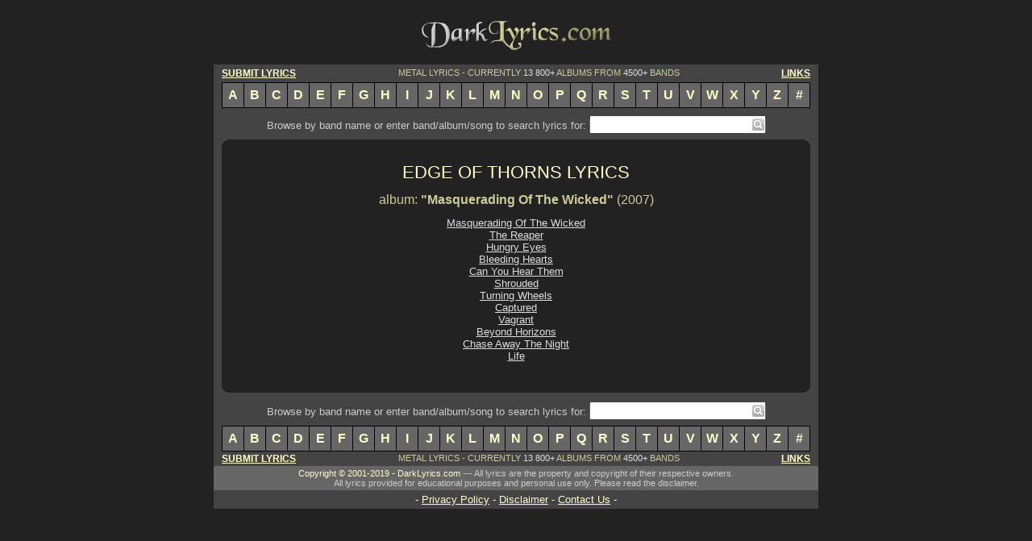

--- FILE ---
content_type: text/html
request_url: http://www.darklyrics.com/e/edgeofthorns.html
body_size: 1775
content:
<!DOCTYPE html PUBLIC "-//W3C//DTD XHTML 1.0 Transitional//EN" "http://www.w3.org/TR/xhtml1/DTD/xhtml1-transitional.dtd">
<html xmlns="http://www.w3.org/1999/xhtml" xml:lang="en" lang="en"> 
<head>
<title>EDGE OF THORNS lyrics</title>
<meta http-equiv="Content-Type" content="text/html; charset=utf-8" />
<meta name="description" content="EDGE OF THORNS lyrics - 12 song lyrics from album &quot;Masquerading Of The Wicked&quot; (2007)." />
<meta name="keywords" content="EDGE OF THORNS, lyrics, discography, albums, songs" />
<link rel="stylesheet" type="text/css" href="../dark.css" />
<script type="text/javascript">

  var _gaq = _gaq || [];
  _gaq.push(['_setAccount', 'UA-20396473-1']);
  _gaq.push(['_trackPageview']);

  (function() {
    var ga = document.createElement('script'); ga.type = 'text/javascript'; ga.async = true;
    ga.src = ('https:' == document.location.protocol ? 'https://ssl' : 'http://www') + '.google-analytics.com/ga.js';
    var s = document.getElementsByTagName('script')[0]; s.parentNode.insertBefore(ga, s);
  })();

</script>
<script type="text/javascript" src="http://ajax.googleapis.com/ajax/libs/jquery/1.5.2/jquery.min.js"></script>
<script type="text/javascript" src="/as.js"></script>
</head>
<body onload="ss_init();">
<div id="main">
<div class="bannertop"><script language="javascript" type="text/javascript" src="../tban.js"></script></div>
<a href="http://www.darklyrics.com/index.html"><img src="../dlogo.gif" width="250" height="60" alt="Dark Lyrics" /></a>
<div class="cb"></div>
<div class="llyr m10t">
<a class="clink fl" href="/submit.html">SUBMIT LYRICS</a>
<a class="clink fr" href="/links.html">LINKS</a>
METAL LYRICS - CURRENTLY <span>13 800+</span> ALBUMS FROM <span>4500+</span> BANDS
<div class="cb"></div>
</div>
<div class="listrow">
<a class="lrb" href="/a.html">A</a><a href="/b.html">B</a><a href="/c.html">C</a><a href="/d.html">D</a><a href="/e.html">E</a><a href="/f.html">F</a><a href="/g.html">G</a><a href="/h.html">H</a><a href="/i.html">I</a><a href="/j.html">J</a><a href="/k.html">K</a><a href="/l.html">L</a><a href="/m.html">M</a><a href="/n.html">N</a><a href="/o.html">O</a><a href="/p.html">P</a><a href="/q.html">Q</a><a href="/r.html">R</a><a href="/s.html">S</a><a href="/t.html">T</a><a href="/u.html">U</a><a href="/v.html">V</a><a href="/w.html">W</a><a href="/x.html">X</a><a href="/y.html">Y</a><a href="/z.html">Z</a><a href="/19.html">#</a>
</div>
<div class="cntwrap">
<form class="search" method="get" action="http://www.darklyrics.com/search">
Browse by band name or enter band/album/song to search lyrics for:<div class="search_wr"><input id="q" name="q" class="search_text" type="text" value="" /><button class="search_btn" type="submit"></button><div id="qas"></div></div>
</form>
<div class="cont">
<img class="fl" src="../leftup.gif" alt="" />
<img class="fr" src="../rightup.gif" alt="" />
<div class="cb"></div>
<br />
<h1>EDGE OF THORNS LYRICS</h1>

<div class="album">
<h2>album: <strong>"Masquerading Of The Wicked"</strong> (2007)</h2>
<a href="../lyrics/edgeofthorns/masqueradingofthewicked.html#1">Masquerading Of The Wicked</a><br />
<a href="../lyrics/edgeofthorns/masqueradingofthewicked.html#2">The Reaper</a><br />
<a href="../lyrics/edgeofthorns/masqueradingofthewicked.html#3">Hungry Eyes</a><br />
<a href="../lyrics/edgeofthorns/masqueradingofthewicked.html#4">Bleeding Hearts</a><br />
<a href="../lyrics/edgeofthorns/masqueradingofthewicked.html#5">Can You Hear Them</a><br />
<a href="../lyrics/edgeofthorns/masqueradingofthewicked.html#6">Shrouded</a><br />
<a href="../lyrics/edgeofthorns/masqueradingofthewicked.html#7">Turning Wheels</a><br />
<a href="../lyrics/edgeofthorns/masqueradingofthewicked.html#8">Captured</a><br />
<a href="../lyrics/edgeofthorns/masqueradingofthewicked.html#9">Vagrant</a><br />
<a href="../lyrics/edgeofthorns/masqueradingofthewicked.html#10">Beyond Horizons</a><br />
<a href="../lyrics/edgeofthorns/masqueradingofthewicked.html#11">Chase Away The Night</a><br />
<a href="../lyrics/edgeofthorns/masqueradingofthewicked.html#12">Life</a><br />

</div>


<br />
<img class="fl" src="../leftbottom.gif" alt="" />
<img class="fr" src="../rightbottom.gif" alt="" />
<div class="cb"></div>
</div>
<form class="search" action="http://www.darklyrics.com/search">
Browse by band name or enter band/album/song to search lyrics for:<div class="search_wr"><input id="q1" name="q" class="search_text" type="text" value="" /><button class="search_btn" type="submit"></button><div id="qas1"></div></div>
</form>
</div>
<div class="listrow">
<a class="lrb" href="/a.html">A</a><a href="/b.html">B</a><a href="/c.html">C</a><a href="/d.html">D</a><a href="/e.html">E</a><a href="/f.html">F</a><a href="/g.html">G</a><a href="/h.html">H</a><a href="/i.html">I</a><a href="/j.html">J</a><a href="/k.html">K</a><a href="/l.html">L</a><a href="/m.html">M</a><a href="/n.html">N</a><a href="/o.html">O</a><a href="/p.html">P</a><a href="/q.html">Q</a><a href="/r.html">R</a><a href="/s.html">S</a><a href="/t.html">T</a><a href="/u.html">U</a><a href="/v.html">V</a><a href="/w.html">W</a><a href="/x.html">X</a><a href="/y.html">Y</a><a href="/z.html">Z</a><a href="/19.html">#</a>
</div>
<div class="llyr">
<a class="clink fl" href="/submit.html">SUBMIT LYRICS</a>
<a class="clink fr" href="/links.html">LINKS</a>
METAL LYRICS - CURRENTLY <span>13 800+</span> ALBUMS FROM <span>4500+</span> BANDS
</div>
<div class="copyright">
Copyright &copy; 2001-2019 - DarkLyrics.com <span>--- All lyrics are the property and copyright of their respective owners.<br />

All lyrics provided for educational purposes and personal use only. Please read the disclaimer.</span>
</div>
<div class="about">- <a href="/privacy.html">Privacy Policy</a> - <a href="/disclaim.html">Disclaimer</a> - <a href="/contact.html">Contact Us</a> -</div>
<div class="cb"></div>
</div>
</body>
</html>
